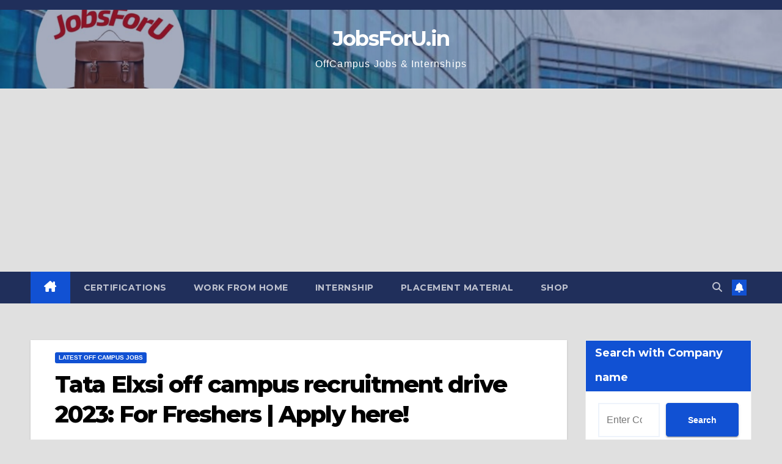

--- FILE ---
content_type: text/html; charset=utf-8
request_url: https://www.google.com/recaptcha/api2/aframe
body_size: 266
content:
<!DOCTYPE HTML><html><head><meta http-equiv="content-type" content="text/html; charset=UTF-8"></head><body><script nonce="FBm23DI5Dv2gVCB82hp4eg">/** Anti-fraud and anti-abuse applications only. See google.com/recaptcha */ try{var clients={'sodar':'https://pagead2.googlesyndication.com/pagead/sodar?'};window.addEventListener("message",function(a){try{if(a.source===window.parent){var b=JSON.parse(a.data);var c=clients[b['id']];if(c){var d=document.createElement('img');d.src=c+b['params']+'&rc='+(localStorage.getItem("rc::a")?sessionStorage.getItem("rc::b"):"");window.document.body.appendChild(d);sessionStorage.setItem("rc::e",parseInt(sessionStorage.getItem("rc::e")||0)+1);localStorage.setItem("rc::h",'1769899776622');}}}catch(b){}});window.parent.postMessage("_grecaptcha_ready", "*");}catch(b){}</script></body></html>